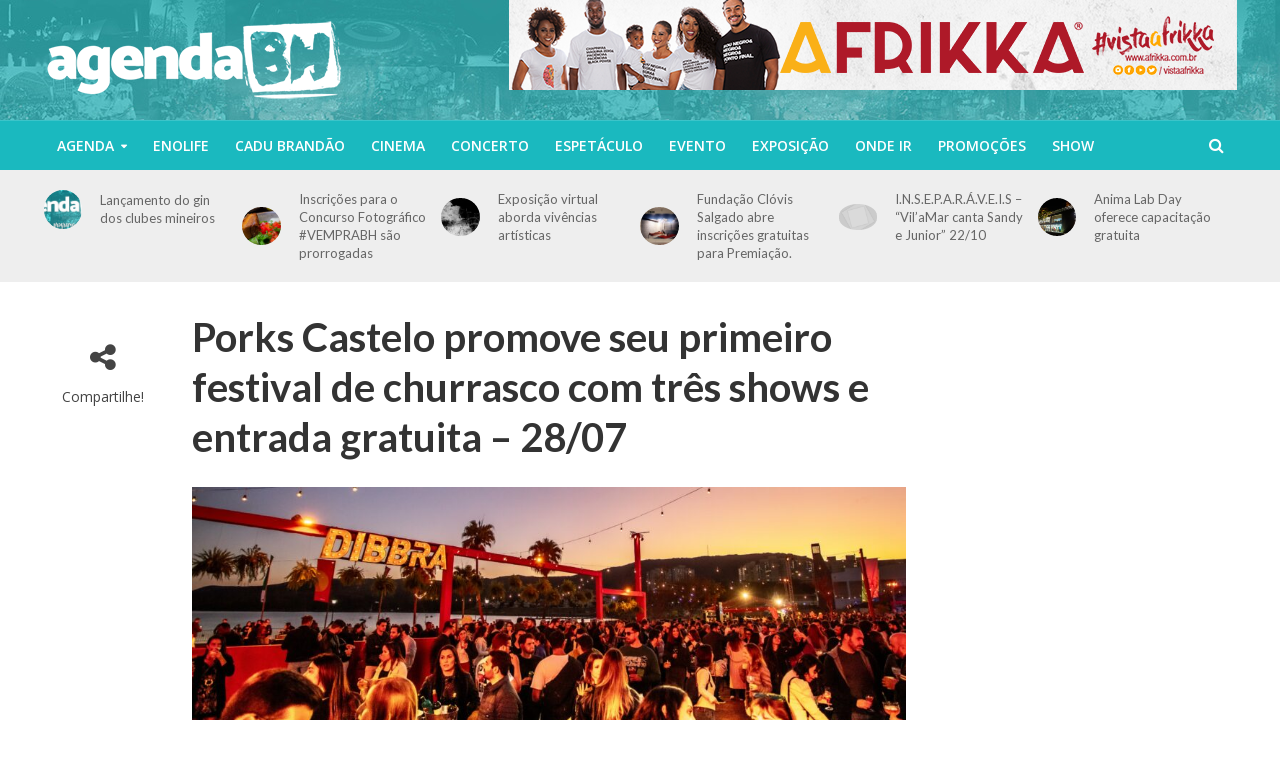

--- FILE ---
content_type: text/html; charset=UTF-8
request_url: http://www.agendabh.com.br/porks-castelo-promove-seu-primeiro-festival-de-churrasco-com-entrada-gratuita-28-07/
body_size: 14453
content:
<!DOCTYPE html>
<html lang="pt-BR">
<head>
<meta charset="UTF-8">
<meta name="viewport" content="width=device-width,initial-scale=1.0">
<link rel="pingback" href="http://www.agendabh.com.br/xmlrpc.php">

	<!-- This site is optimized with the Yoast SEO plugin v14.8 - https://yoast.com/wordpress/plugins/seo/ -->
	<title>Porks Castelo promove seu primeiro festival de churrasco com três shows e entrada gratuita - 28/07 - Agenda BH</title>
	<meta name="robots" content="index, follow" />
	<meta name="googlebot" content="index, follow, max-snippet:-1, max-image-preview:large, max-video-preview:-1" />
	<meta name="bingbot" content="index, follow, max-snippet:-1, max-image-preview:large, max-video-preview:-1" />
	<link rel="canonical" href="http://www.agendabh.com.br/porks-castelo-promove-seu-primeiro-festival-de-churrasco-com-entrada-gratuita-28-07/" />
	<meta property="og:locale" content="pt_BR" />
	<meta property="og:type" content="article" />
	<meta property="og:title" content="Porks Castelo promove seu primeiro festival de churrasco com três shows e entrada gratuita - 28/07 - Agenda BH" />
	<meta property="og:description" content="No próximo domingo, dia 28 de julho, a partir do meio dia, o Porks Castelo promove seu primeiro festival de churrasco. Diversos cortes especiais feitos na parrilla e ainda, o tradicional fogo de chão. Além do cardápio com destaques da casa, haverá uma seleção assada na brasa, como costelinha suína, lingüiças, claro que não vai ...read more →" />
	<meta property="og:url" content="http://www.agendabh.com.br/porks-castelo-promove-seu-primeiro-festival-de-churrasco-com-entrada-gratuita-28-07/" />
	<meta property="og:site_name" content="Agenda BH" />
	<meta property="article:published_time" content="2024-07-23T00:17:54+00:00" />
	<meta property="article:modified_time" content="2024-07-23T00:17:56+00:00" />
	<meta name="twitter:card" content="summary" />
	<script type="application/ld+json" class="yoast-schema-graph">{"@context":"https://schema.org","@graph":[{"@type":"WebSite","@id":"https://www.agendabh.com.br/#website","url":"https://www.agendabh.com.br/","name":"Agenda BH","description":"","potentialAction":[{"@type":"SearchAction","target":"https://www.agendabh.com.br/?s={search_term_string}","query-input":"required name=search_term_string"}],"inLanguage":"pt-BR"},{"@type":"ImageObject","@id":"http://www.agendabh.com.br/porks-castelo-promove-seu-primeiro-festival-de-churrasco-com-entrada-gratuita-28-07/#primaryimage","inLanguage":"pt-BR","url":"https://www.agendabh.com.br/wp-content/uploads/2024/07/FestivalRealFotos-94-1-scaled.jpg","width":2560,"height":1047},{"@type":"WebPage","@id":"http://www.agendabh.com.br/porks-castelo-promove-seu-primeiro-festival-de-churrasco-com-entrada-gratuita-28-07/#webpage","url":"http://www.agendabh.com.br/porks-castelo-promove-seu-primeiro-festival-de-churrasco-com-entrada-gratuita-28-07/","name":"Porks Castelo promove seu primeiro festival de churrasco com tr\u00eas shows e entrada gratuita - 28/07 - Agenda BH","isPartOf":{"@id":"https://www.agendabh.com.br/#website"},"primaryImageOfPage":{"@id":"http://www.agendabh.com.br/porks-castelo-promove-seu-primeiro-festival-de-churrasco-com-entrada-gratuita-28-07/#primaryimage"},"datePublished":"2024-07-23T00:17:54+00:00","dateModified":"2024-07-23T00:17:56+00:00","author":{"@id":"https://www.agendabh.com.br/#/schema/person/403709743751dd8a818106d2cce8b362"},"inLanguage":"pt-BR","potentialAction":[{"@type":"ReadAction","target":["http://www.agendabh.com.br/porks-castelo-promove-seu-primeiro-festival-de-churrasco-com-entrada-gratuita-28-07/"]}]},{"@type":"Person","@id":"https://www.agendabh.com.br/#/schema/person/403709743751dd8a818106d2cce8b362","name":"Carla Lima","image":{"@type":"ImageObject","@id":"https://www.agendabh.com.br/#personlogo","inLanguage":"pt-BR","url":"http://0.gravatar.com/avatar/0ac5418f08b2a1438f320c64ba366507?s=96&d=mm&r=g","caption":"Carla Lima"}}]}</script>
	<!-- / Yoast SEO plugin. -->


<link rel='dns-prefetch' href='//fonts.googleapis.com' />
<link rel='dns-prefetch' href='//s.w.org' />
<link rel="alternate" type="application/rss+xml" title="Feed para Agenda BH &raquo;" href="https://www.agendabh.com.br/feed/" />
<link rel="alternate" type="application/rss+xml" title="Feed de comentários para Agenda BH &raquo;" href="https://www.agendabh.com.br/comments/feed/" />
<link rel="alternate" type="application/rss+xml" title="Feed de comentários para Agenda BH &raquo; Porks Castelo promove seu primeiro festival de churrasco com três shows e entrada gratuita &#8211; 28/07" href="https://www.agendabh.com.br/porks-castelo-promove-seu-primeiro-festival-de-churrasco-com-entrada-gratuita-28-07/feed/" />
		<script type="text/javascript">
			window._wpemojiSettings = {"baseUrl":"https:\/\/s.w.org\/images\/core\/emoji\/13.0.0\/72x72\/","ext":".png","svgUrl":"https:\/\/s.w.org\/images\/core\/emoji\/13.0.0\/svg\/","svgExt":".svg","source":{"concatemoji":"http:\/\/www.agendabh.com.br\/wp-includes\/js\/wp-emoji-release.min.js?ver=5.5.17"}};
			!function(e,a,t){var n,r,o,i=a.createElement("canvas"),p=i.getContext&&i.getContext("2d");function s(e,t){var a=String.fromCharCode;p.clearRect(0,0,i.width,i.height),p.fillText(a.apply(this,e),0,0);e=i.toDataURL();return p.clearRect(0,0,i.width,i.height),p.fillText(a.apply(this,t),0,0),e===i.toDataURL()}function c(e){var t=a.createElement("script");t.src=e,t.defer=t.type="text/javascript",a.getElementsByTagName("head")[0].appendChild(t)}for(o=Array("flag","emoji"),t.supports={everything:!0,everythingExceptFlag:!0},r=0;r<o.length;r++)t.supports[o[r]]=function(e){if(!p||!p.fillText)return!1;switch(p.textBaseline="top",p.font="600 32px Arial",e){case"flag":return s([127987,65039,8205,9895,65039],[127987,65039,8203,9895,65039])?!1:!s([55356,56826,55356,56819],[55356,56826,8203,55356,56819])&&!s([55356,57332,56128,56423,56128,56418,56128,56421,56128,56430,56128,56423,56128,56447],[55356,57332,8203,56128,56423,8203,56128,56418,8203,56128,56421,8203,56128,56430,8203,56128,56423,8203,56128,56447]);case"emoji":return!s([55357,56424,8205,55356,57212],[55357,56424,8203,55356,57212])}return!1}(o[r]),t.supports.everything=t.supports.everything&&t.supports[o[r]],"flag"!==o[r]&&(t.supports.everythingExceptFlag=t.supports.everythingExceptFlag&&t.supports[o[r]]);t.supports.everythingExceptFlag=t.supports.everythingExceptFlag&&!t.supports.flag,t.DOMReady=!1,t.readyCallback=function(){t.DOMReady=!0},t.supports.everything||(n=function(){t.readyCallback()},a.addEventListener?(a.addEventListener("DOMContentLoaded",n,!1),e.addEventListener("load",n,!1)):(e.attachEvent("onload",n),a.attachEvent("onreadystatechange",function(){"complete"===a.readyState&&t.readyCallback()})),(n=t.source||{}).concatemoji?c(n.concatemoji):n.wpemoji&&n.twemoji&&(c(n.twemoji),c(n.wpemoji)))}(window,document,window._wpemojiSettings);
		</script>
		<style type="text/css">
img.wp-smiley,
img.emoji {
	display: inline !important;
	border: none !important;
	box-shadow: none !important;
	height: 1em !important;
	width: 1em !important;
	margin: 0 .07em !important;
	vertical-align: -0.1em !important;
	background: none !important;
	padding: 0 !important;
}
</style>
	<link rel='stylesheet' id='wp-block-library-css'  href='http://www.agendabh.com.br/wp-includes/css/dist/block-library/style.min.css?ver=5.5.17' type='text/css' media='all' />
<link rel='stylesheet' id='mks_shortcodes_simple_line_icons-css'  href='http://www.agendabh.com.br/wp-content/plugins/meks-flexible-shortcodes/css/simple-line/simple-line-icons.css?ver=1.3.1' type='text/css' media='screen' />
<link rel='stylesheet' id='mks_shortcodes_css-css'  href='http://www.agendabh.com.br/wp-content/plugins/meks-flexible-shortcodes/css/style.css?ver=1.3.1' type='text/css' media='screen' />
<link rel='stylesheet' id='herald-fonts-css'  href='http://fonts.googleapis.com/css?family=Open+Sans%3A400%2C600%7CLato%3A400%2C700&#038;subset=latin%2Clatin-ext&#038;ver=2.1.4' type='text/css' media='all' />
<link rel='stylesheet' id='herald-main-css'  href='http://www.agendabh.com.br/wp-content/themes/herald/assets/css/min.css?ver=2.1.4' type='text/css' media='all' />
<style id='herald-main-inline-css' type='text/css'>
h1, .h1, .herald-no-sid .herald-posts .h2{ font-size: 4.0rem; }h2, .h2, .herald-no-sid .herald-posts .h3{ font-size: 3.3rem; }h3, .h3, .herald-no-sid .herald-posts .h4 { font-size: 2.8rem; }h4, .h4, .herald-no-sid .herald-posts .h5 { font-size: 2.3rem; }h5, .h5, .herald-no-sid .herald-posts .h6 { font-size: 1.9rem; }h6, .h6, .herald-no-sid .herald-posts .h7 { font-size: 1.6rem; }.h7 {font-size: 1.4rem;}.herald-entry-content, .herald-sidebar{font-size: 1.6rem;}.entry-content .entry-headline{font-size: 1.9rem;}body{font-size: 1.6rem;}.widget{font-size: 1.5rem;}.herald-menu{font-size: 1.4rem;}.herald-mod-title .herald-mod-h, .herald-sidebar .widget-title{font-size: 1.6rem;}.entry-meta .meta-item, .entry-meta a, .entry-meta span{font-size: 1.4rem;}.entry-meta.meta-small .meta-item, .entry-meta.meta-small a, .entry-meta.meta-small span{font-size: 1.3rem;}.herald-site-header .header-top,.header-top .herald-in-popup,.header-top .herald-menu ul {background: #111111;color: #aaaaaa;}.header-top a {color: #aaaaaa;}.header-top a:hover,.header-top .herald-menu li:hover > a{color: #ffffff;}.header-top .herald-menu-popup:hover > span,.header-top .herald-menu-popup-search span:hover,.header-top .herald-menu-popup-search.herald-search-active{color: #ffffff;}#wp-calendar tbody td a{background: #00bec3;color:#FFF;}.header-top .herald-login #loginform label,.header-top .herald-login p,.header-top a.btn-logout {color: #ffffff;}.header-top .herald-login #loginform input {color: #111111;}.header-top .herald-login .herald-registration-link:after {background: rgba(255,255,255,0.25);}.header-top .herald-login #loginform input[type=submit],.header-top .herald-in-popup .btn-logout {background-color: #ffffff;color: #111111;}.header-top a.btn-logout:hover{color: #111111;}.header-middle {background-repeat:repeat-x;background-image:url('https://www.agendabh.com.br/wp-content/uploads/2017/02/header.jpg');}.header-middle{background-color: #1ab9bf;color: #ffffff;}.header-middle a{color: #ffffff;}.header-middle.herald-header-wraper,.header-middle .col-lg-12{height: 120px;}.header-middle .site-title img{max-height: 120px;}.header-middle .sub-menu{background-color: #ffffff;}.header-middle .sub-menu a,.header-middle .herald-search-submit:hover,.header-middle li.herald-mega-menu .col-lg-3 a:hover,.header-middle li.herald-mega-menu .col-lg-3 a:hover:after{color: #111111;}.header-middle .herald-menu li:hover > a,.header-middle .herald-menu-popup-search:hover > span,.header-middle .herald-cart-icon:hover > a{color: #111111;background-color: #ffffff;}.header-middle .current-menu-parent a,.header-middle .current-menu-ancestor a,.header-middle .current_page_item > a,.header-middle .current-menu-item > a{background-color: rgba(255,255,255,0.2); }.header-middle .sub-menu > li > a,.header-middle .herald-search-submit,.header-middle li.herald-mega-menu .col-lg-3 a{color: rgba(17,17,17,0.7); }.header-middle .sub-menu > li:hover > a{color: #111111; }.header-middle .herald-in-popup{background-color: #ffffff;}.header-middle .herald-menu-popup a{color: #111111;}.header-middle .herald-in-popup{background-color: #ffffff;}.header-middle .herald-search-input{color: #111111;}.header-middle .herald-menu-popup a{color: #111111;}.header-middle .herald-menu-popup > span,.header-middle .herald-search-active > span{color: #ffffff;}.header-middle .herald-menu-popup:hover > span,.header-middle .herald-search-active > span{background-color: #ffffff;color: #111111;}.header-middle .herald-login #loginform label,.header-middle .herald-login #loginform input,.header-middle .herald-login p,.header-middle a.btn-logout,.header-middle .herald-login .herald-registration-link:hover,.header-middle .herald-login .herald-lost-password-link:hover {color: #111111;}.header-middle .herald-login .herald-registration-link:after {background: rgba(17,17,17,0.15);}.header-middle .herald-login a,.header-middle .herald-username a {color: #111111;}.header-middle .herald-login a:hover,.header-middle .herald-login .herald-registration-link,.header-middle .herald-login .herald-lost-password-link {color: #1ab9bf;}.header-middle .herald-login #loginform input[type=submit],.header-middle .herald-in-popup .btn-logout {background-color: #1ab9bf;color: #ffffff;}.header-middle a.btn-logout:hover{color: #ffffff;}.header-bottom{background: #1ab9bf;color: #ffffff;}.header-bottom a,.header-bottom .herald-site-header .herald-search-submit{color: #ffffff;}.header-bottom a:hover{color: #424242;}.header-bottom a:hover,.header-bottom .herald-menu li:hover > a,.header-bottom li.herald-mega-menu .col-lg-3 a:hover:after{color: #424242;}.header-bottom .herald-menu li:hover > a,.header-bottom .herald-menu-popup-search:hover > span,.header-bottom .herald-cart-icon:hover > a {color: #424242;background-color: #ffffff;}.header-bottom .current-menu-parent a,.header-bottom .current-menu-ancestor a,.header-bottom .current_page_item > a,.header-bottom .current-menu-item > a {background-color: rgba(255,255,255,0.2); }.header-bottom .sub-menu{background-color: #ffffff;}.header-bottom .herald-menu li.herald-mega-menu .col-lg-3 a,.header-bottom .sub-menu > li > a,.header-bottom .herald-search-submit{color: rgba(66,66,66,0.7); }.header-bottom .herald-menu li.herald-mega-menu .col-lg-3 a:hover,.header-bottom .sub-menu > li:hover > a{color: #424242; }.header-bottom .sub-menu > li > a,.header-bottom .herald-search-submit{color: rgba(66,66,66,0.7); }.header-bottom .sub-menu > li:hover > a{color: #424242; }.header-bottom .herald-in-popup {background-color: #ffffff;}.header-bottom .herald-menu-popup a {color: #424242;}.header-bottom .herald-in-popup,.header-bottom .herald-search-input {background-color: #ffffff;}.header-bottom .herald-menu-popup a,.header-bottom .herald-search-input{color: #424242;}.header-bottom .herald-menu-popup > span,.header-bottom .herald-search-active > span{color: #ffffff;}.header-bottom .herald-menu-popup:hover > span,.header-bottom .herald-search-active > span{background-color: #ffffff;color: #424242;}.header-bottom .herald-login #loginform label,.header-bottom .herald-login #loginform input,.header-bottom .herald-login p,.header-bottom a.btn-logout,.header-bottom .herald-login .herald-registration-link:hover,.header-bottom .herald-login .herald-lost-password-link:hover,.herald-responsive-header .herald-login #loginform label,.herald-responsive-header .herald-login #loginform input,.herald-responsive-header .herald-login p,.herald-responsive-header a.btn-logout,.herald-responsive-header .herald-login .herald-registration-link:hover,.herald-responsive-header .herald-login .herald-lost-password-link:hover {color: #424242;}.header-bottom .herald-login .herald-registration-link:after,.herald-responsive-header .herald-login .herald-registration-link:after {background: rgba(66,66,66,0.15);}.header-bottom .herald-login a,.herald-responsive-header .herald-login a {color: #424242;}.header-bottom .herald-login a:hover,.header-bottom .herald-login .herald-registration-link,.header-bottom .herald-login .herald-lost-password-link,.herald-responsive-header .herald-login a:hover,.herald-responsive-header .herald-login .herald-registration-link,.herald-responsive-header .herald-login .herald-lost-password-link {color: #1ab9bf;}.header-bottom .herald-login #loginform input[type=submit],.herald-responsive-header .herald-login #loginform input[type=submit],.header-bottom .herald-in-popup .btn-logout,.herald-responsive-header .herald-in-popup .btn-logout {background-color: #1ab9bf;color: #ffffff;}.header-bottom a.btn-logout:hover,.herald-responsive-header a.btn-logout:hover {color: #ffffff;}.herald-header-sticky{background: #1ab9bf;color: #ffffff;}.herald-header-sticky a{color: #ffffff;}.herald-header-sticky .herald-menu li:hover > a{color: #444444;background-color: #ffffff;}.herald-header-sticky .sub-menu{background-color: #ffffff;}.herald-header-sticky .sub-menu a{color: #444444;}.herald-header-sticky .sub-menu > li:hover > a{color: #1ab9bf;}.herald-header-sticky .herald-in-popup,.herald-header-sticky .herald-search-input {background-color: #ffffff;}.herald-header-sticky .herald-menu-popup a{color: #444444;}.herald-header-sticky .herald-menu-popup > span,.herald-header-sticky .herald-search-active > span{color: #ffffff;}.herald-header-sticky .herald-menu-popup:hover > span,.herald-header-sticky .herald-search-active > span{background-color: #ffffff;color: #444444;}.herald-header-sticky .herald-search-input,.herald-header-sticky .herald-search-submit{color: #444444;}.herald-header-sticky .herald-menu li:hover > a,.herald-header-sticky .herald-menu-popup-search:hover > span,.herald-header-sticky .herald-cart-icon:hover a {color: #444444;background-color: #ffffff;}.herald-header-sticky .herald-login #loginform label,.herald-header-sticky .herald-login #loginform input,.herald-header-sticky .herald-login p,.herald-header-sticky a.btn-logout,.herald-header-sticky .herald-login .herald-registration-link:hover,.herald-header-sticky .herald-login .herald-lost-password-link:hover {color: #444444;}.herald-header-sticky .herald-login .herald-registration-link:after {background: rgba(68,68,68,0.15);}.herald-header-sticky .herald-login a {color: #444444;}.herald-header-sticky .herald-login a:hover,.herald-header-sticky .herald-login .herald-registration-link,.herald-header-sticky .herald-login .herald-lost-password-link {color: #1ab9bf;}.herald-header-sticky .herald-login #loginform input[type=submit],.herald-header-sticky .herald-in-popup .btn-logout {background-color: #1ab9bf;color: #ffffff;}.herald-header-sticky a.btn-logout:hover{color: #ffffff;}.header-trending{background: #eeeeee;color: #666666;}.header-trending a{color: #666666;}.header-trending a:hover{color: #111111;}.header-bottom{ border-top: 1px solid rgba(255,255,255,0.15);}body { background-color: #ffffff;color: #444444;font-family: 'Open Sans';font-weight: 400;}.herald-site-content{background-color:#ffffff;}h1, h2, h3, h4, h5, h6,.h1, .h2, .h3, .h4, .h5, .h6, .h7,.wp-block-cover .wp-block-cover-image-text, .wp-block-cover .wp-block-cover-text, .wp-block-cover h2, .wp-block-cover-image .wp-block-cover-image-text, .wp-block-cover-image .wp-block-cover-text, .wp-block-cover-image h2{font-family: 'Lato';font-weight: 700;}.header-middle .herald-menu,.header-bottom .herald-menu,.herald-header-sticky .herald-menu,.herald-mobile-nav{font-family: 'Open Sans';font-weight: 600;}.herald-menu li.herald-mega-menu .herald-ovrld .meta-category a{font-family: 'Open Sans';font-weight: 400;}.herald-entry-content blockquote p{color: #00bec3;}pre {background: rgba(68,68,68,0.06);border: 1px solid rgba(68,68,68,0.2);}thead {background: rgba(68,68,68,0.06);}a,.entry-title a:hover,.herald-menu .sub-menu li .meta-category a{color: #00bec3;}.entry-meta-wrapper .entry-meta span:before,.entry-meta-wrapper .entry-meta a:before,.entry-meta-wrapper .entry-meta .meta-item:before,.entry-meta-wrapper .entry-meta div,li.herald-mega-menu .sub-menu .entry-title a,.entry-meta-wrapper .herald-author-twitter{color: #444444;}.herald-mod-title h1,.herald-mod-title h2,.herald-mod-title h4{color: #ffffff;}.herald-mod-head:after,.herald-mod-title .herald-color,.widget-title:after,.widget-title span{color: #ffffff;background-color: #333333;}.herald-mod-title .herald-color a{color: #ffffff;}.herald-ovrld .meta-category a,.herald-fa-wrapper .meta-category a{background-color: #00bec3;}.meta-tags a,.widget_tag_cloud a,.herald-share-meta:after{background: rgba(51,51,51,0.1);}h1, h2, h3, h4, h5, h6,.entry-title a {color: #333333;}.herald-pagination .page-numbers,.herald-mod-subnav a,.herald-mod-actions a,.herald-slider-controls div,.meta-tags a,.widget.widget_tag_cloud a,.herald-sidebar .mks_autor_link_wrap a,.herald-sidebar .meks-instagram-follow-link a,.mks_themeforest_widget .mks_read_more a,.herald-read-more{color: #444444;}.widget.widget_tag_cloud a:hover,.entry-content .meta-tags a:hover{background-color: #00bec3;color: #FFF;}.herald-pagination .prev.page-numbers,.herald-pagination .next.page-numbers,.herald-pagination .prev.page-numbers:hover,.herald-pagination .next.page-numbers:hover,.herald-pagination .page-numbers.current,.herald-pagination .page-numbers.current:hover,.herald-next a,.herald-pagination .herald-next a:hover,.herald-prev a,.herald-pagination .herald-prev a:hover,.herald-load-more a,.herald-load-more a:hover,.entry-content .herald-search-submit,.herald-mod-desc .herald-search-submit,.wpcf7-submit{background-color:#00bec3;color: #FFF;}.herald-pagination .page-numbers:hover{background-color: rgba(68,68,68,0.1);}.widget a,.recentcomments a,.widget a:hover,.herald-sticky-next a:hover,.herald-sticky-prev a:hover,.herald-mod-subnav a:hover,.herald-mod-actions a:hover,.herald-slider-controls div:hover,.meta-tags a:hover,.widget_tag_cloud a:hover,.mks_autor_link_wrap a:hover,.meks-instagram-follow-link a:hover,.mks_themeforest_widget .mks_read_more a:hover,.herald-read-more:hover,.widget .entry-title a:hover,li.herald-mega-menu .sub-menu .entry-title a:hover,.entry-meta-wrapper .meta-item:hover a,.entry-meta-wrapper .meta-item:hover a:before,.entry-meta-wrapper .herald-share:hover > span,.entry-meta-wrapper .herald-author-name:hover,.entry-meta-wrapper .herald-author-twitter:hover,.entry-meta-wrapper .herald-author-twitter:hover:before{color:#00bec3;}.widget ul li a,.widget .entry-title a,.herald-author-name,.entry-meta-wrapper .meta-item,.entry-meta-wrapper .meta-item span,.entry-meta-wrapper .meta-item a,.herald-mod-actions a{color: #444444;}.widget li:before{background: rgba(68,68,68,0.3);}.widget_categories .count{background: #00bec3;color: #FFF;}input[type="submit"],.spinner > div{background-color: #00bec3;}.herald-mod-actions a:hover,.comment-body .edit-link a,.herald-breadcrumbs a:hover{color:#00bec3;}.herald-header-wraper .herald-soc-nav a:hover,.meta-tags span,li.herald-mega-menu .herald-ovrld .entry-title a,li.herald-mega-menu .herald-ovrld .entry-title a:hover,.herald-ovrld .entry-meta .herald-reviews i:before{color: #FFF;}.entry-meta .meta-item, .entry-meta span, .entry-meta a,.meta-category span,.post-date,.recentcomments,.rss-date,.comment-metadata a,.entry-meta a:hover,.herald-menu li.herald-mega-menu .col-lg-3 a:after,.herald-breadcrumbs,.herald-breadcrumbs a,.entry-meta .herald-reviews i:before{color: #999999;}.herald-lay-a .herald-lay-over{background: #ffffff;}.herald-pagination a:hover,input[type="submit"]:hover,.entry-content .herald-search-submit:hover,.wpcf7-submit:hover,.herald-fa-wrapper .meta-category a:hover,.herald-ovrld .meta-category a:hover,.herald-mod-desc .herald-search-submit:hover,.herald-single-sticky .herald-share li a:hover{cursor: pointer;text-decoration: none;background-image: -moz-linear-gradient(left,rgba(0,0,0,0.1) 0%,rgba(0,0,0,0.1) 100%);background-image: -webkit-gradient(linear,left top,right top,color-stop(0%,rgba(0,0,0,0.1)),color-stop(100%,rgba(0,0,0,0.1)));background-image: -webkit-linear-gradient(left,rgba(0,0,0,0.1) 0%,rgba(0,0,0,0.1) 100%);background-image: -o-linear-gradient(left,rgba(0,0,0,0.1) 0%,rgba(0,0,0,0.1) 100%);background-image: -ms-linear-gradient(left,rgba(0,0,0,0.1) 0%,rgba(0,0,0,0.1) 100%);background-image: linear-gradient(to right,rgba(0,0,0,0.1) 0%,rgba(0,0,0,0.1) 100%);}.herald-sticky-next a,.herald-sticky-prev a{color: #444444;}.herald-sticky-prev a:before,.herald-sticky-next a:before,.herald-comment-action,.meta-tags span,.herald-entry-content .herald-link-pages a{background: #444444;}.herald-sticky-prev a:hover:before,.herald-sticky-next a:hover:before,.herald-comment-action:hover,div.mejs-controls .mejs-time-rail .mejs-time-current,.herald-entry-content .herald-link-pages a:hover{background: #00bec3;} .herald-site-footer{background: #222222;color: #dddddd;}.herald-site-footer .widget-title span{color: #dddddd;background: transparent;}.herald-site-footer .widget-title:before{background:#dddddd;}.herald-site-footer .widget-title:after,.herald-site-footer .widget_tag_cloud a{background: rgba(221,221,221,0.1);}.herald-site-footer .widget li:before{background: rgba(221,221,221,0.3);}.herald-site-footer a,.herald-site-footer .widget a:hover,.herald-site-footer .widget .meta-category a,.herald-site-footer .herald-slider-controls .owl-prev:hover,.herald-site-footer .herald-slider-controls .owl-next:hover,.herald-site-footer .herald-slider-controls .herald-mod-actions:hover{color: #0288d1;}.herald-site-footer .widget a,.herald-site-footer .mks_author_widget h3{color: #dddddd;}.herald-site-footer .entry-meta .meta-item, .herald-site-footer .entry-meta span, .herald-site-footer .entry-meta a, .herald-site-footer .meta-category span, .herald-site-footer .post-date, .herald-site-footer .recentcomments, .herald-site-footer .rss-date, .herald-site-footer .comment-metadata a{color: #aaaaaa;}.herald-site-footer .mks_author_widget .mks_autor_link_wrap a, .herald-site-footer.mks_read_more a, .herald-site-footer .herald-read-more,.herald-site-footer .herald-slider-controls .owl-prev, .herald-site-footer .herald-slider-controls .owl-next, .herald-site-footer .herald-mod-wrap .herald-mod-actions a{border-color: rgba(221,221,221,0.2);}.herald-site-footer .mks_author_widget .mks_autor_link_wrap a:hover, .herald-site-footer.mks_read_more a:hover, .herald-site-footer .herald-read-more:hover,.herald-site-footer .herald-slider-controls .owl-prev:hover, .herald-site-footer .herald-slider-controls .owl-next:hover, .herald-site-footer .herald-mod-wrap .herald-mod-actions a:hover{border-color: rgba(2,136,209,0.5);}.herald-site-footer .widget_search .herald-search-input{color: #222222;}.herald-site-footer .widget_tag_cloud a:hover{background:#0288d1;color:#FFF;}.footer-bottom a{color:#dddddd;}.footer-bottom a:hover,.footer-bottom .herald-copyright a{color:#0288d1;}.footer-bottom .herald-menu li:hover > a{color: #0288d1;}.footer-bottom .sub-menu{background-color: rgba(0,0,0,0.5);} .herald-pagination{border-top: 1px solid rgba(51,51,51,0.1);}.entry-content a:hover,.comment-respond a:hover,.comment-reply-link:hover{border-bottom: 2px solid #00bec3;}.footer-bottom .herald-copyright a:hover{border-bottom: 2px solid #0288d1;}.herald-slider-controls .owl-prev,.herald-slider-controls .owl-next,.herald-mod-wrap .herald-mod-actions a{border: 1px solid rgba(68,68,68,0.2);}.herald-slider-controls .owl-prev:hover,.herald-slider-controls .owl-next:hover,.herald-mod-wrap .herald-mod-actions a:hover,.herald-author .herald-socials-actions .herald-mod-actions a:hover {border-color: rgba(0,190,195,0.5);}.herald-pagination,.herald-link-pages,#wp-calendar thead th,#wp-calendar tbody td,#wp-calendar tbody td:last-child{border-color: rgba(68,68,68,0.1);}.herald-lay-h:after,.herald-site-content .herald-related .herald-lay-h:after,.herald-lay-e:after,.herald-site-content .herald-related .herald-lay-e:after,.herald-lay-j:after,.herald-site-content .herald-related .herald-lay-j:after,.herald-lay-l:after,.herald-site-content .herald-related .herald-lay-l:after {background-color: rgba(68,68,68,0.1);}.wp-block-button__link{background: #00bec3;}input[type="text"], input[type="email"], input[type="url"], input[type="tel"], input[type="number"], input[type="date"], input[type="password"], select, textarea,.herald-single-sticky,td,th,table,.mks_author_widget .mks_autor_link_wrap a,.widget .meks-instagram-follow-link a,.mks_read_more a,.herald-read-more{border-color: rgba(68,68,68,0.2);}.entry-content .herald-search-input,.herald-fake-button,input[type="text"]:focus, input[type="email"]:focus, input[type="url"]:focus, input[type="tel"]:focus, input[type="number"]:focus, input[type="date"]:focus, input[type="password"]:focus, textarea:focus{border-color: rgba(68,68,68,0.3);}.mks_author_widget .mks_autor_link_wrap a:hover,.widget .meks-instagram-follow-link a:hover,.mks_read_more a:hover,.herald-read-more:hover{border-color: rgba(0,190,195,0.5);}.comment-form,.herald-gray-area,.entry-content .herald-search-form,.herald-mod-desc .herald-search-form{background-color: rgba(68,68,68,0.06);border: 1px solid rgba(68,68,68,0.15);}.herald-boxed .herald-breadcrumbs{background-color: rgba(68,68,68,0.06);}.herald-breadcrumbs{border-color: rgba(68,68,68,0.15);}.single .herald-entry-content .herald-ad,.archive .herald-posts .herald-ad{border-top: 1px solid rgba(68,68,68,0.15);}.archive .herald-posts .herald-ad{border-bottom: 1px solid rgba(68,68,68,0.15);}li.comment .comment-body:after{background-color: rgba(68,68,68,0.06);}.herald-pf-invert .entry-title a:hover .herald-format-icon{background: #00bec3;}.herald-responsive-header,.herald-mobile-nav,.herald-responsive-header .herald-menu-popup-search .fa{color: #ffffff;background: #1ab9bf;}.herald-responsive-header a{color: #ffffff;}.herald-mobile-nav li a{color: #ffffff;}.herald-mobile-nav li a,.herald-mobile-nav .herald-mega-menu.herald-mega-menu-classic>.sub-menu>li>a{border-bottom: 1px solid rgba(255,255,255,0.15);}.herald-mobile-nav{border-right: 1px solid rgba(255,255,255,0.15);}.herald-mobile-nav li a:hover{color: #fff;background-color: #424242;}.herald-menu-toggler{color: #ffffff;border-color: rgba(255,255,255,0.15);}.herald-goto-top{color: #ffffff;background-color: #333333;}.herald-goto-top:hover{background-color: #00bec3;}.herald-responsive-header .herald-menu-popup > span,.herald-responsive-header .herald-search-active > span{color: #ffffff;}.herald-responsive-header .herald-menu-popup-search .herald-in-popup{background: #ffffff;}.herald-responsive-header .herald-search-input,.herald-responsive-header .herald-menu-popup-search .herald-search-submit{color: #444444;}.site-title a{text-transform: none;}.site-description{text-transform: none;}.main-navigation{text-transform: uppercase;}.entry-title{text-transform: none;}.meta-category a{text-transform: uppercase;}.herald-mod-title{text-transform: none;}.herald-sidebar .widget-title{text-transform: none;}.herald-site-footer .widget-title{text-transform: none;}.fa-post-thumbnail:before, .herald-ovrld .herald-post-thumbnail span:before, .herald-ovrld .herald-post-thumbnail a:before { opacity: 0.5; }.herald-fa-item:hover .fa-post-thumbnail:before, .herald-ovrld:hover .herald-post-thumbnail a:before, .herald-ovrld:hover .herald-post-thumbnail span:before{ opacity: 0.8; }@media only screen and (min-width: 1249px) {.herald-site-header .header-top,.header-middle,.header-bottom,.herald-header-sticky,.header-trending{ display:block !important;}.herald-responsive-header,.herald-mobile-nav{display:none !important;}.herald-site-content {margin-top: 0 !important;}.herald-mega-menu .sub-menu {display: block;}.header-mobile-ad {display: none;}}
</style>
<link rel='stylesheet' id='meks-themeforest-widget-css'  href='http://www.agendabh.com.br/wp-content/plugins/meks-themeforest-smart-widget/css/style.css?ver=1.3' type='text/css' media='all' />
<link rel='stylesheet' id='glg-photobox-style-css'  href='http://www.agendabh.com.br/wp-content/plugins/gallery-lightbox-slider/css/photobox/photobox.css?ver=1.0.0.37' type='text/css' media='' />
<link rel='stylesheet' id='icp-carousel-theme-css'  href='http://www.agendabh.com.br/wp-content/plugins/image-carousel/css/jquery.bxslider.css?ver=1.0.0.30' type='text/css' media='' />
<script type='text/javascript' src='http://www.agendabh.com.br/wp-includes/js/jquery/jquery.js?ver=1.12.4-wp' id='jquery-core-js'></script>
<script type='text/javascript' src='http://www.agendabh.com.br/wp-content/plugins/meks-flexible-shortcodes/js/main.js?ver=1.3.1' id='mks_shortcodes_js-js'></script>
<script type='text/javascript' src='http://www.agendabh.com.br/wp-content/plugins/gallery-lightbox-slider/js/jquery/photobox/jquery.photobox.js?ver=1.0.0.37' id='glg-photobox-js'></script>
<script type='text/javascript' src='http://www.agendabh.com.br/wp-content/plugins/image-carousel/js/jquery/jquery.bxslider.js?ver=1.0.0.30' id='icp-carousel-js'></script>
<script type='text/javascript' src='http://www.agendabh.com.br/wp-content/plugins/image-carousel/js/jquery/jquery.easing.1.3.js?ver=1.0.0.30' id='icp-easing-js'></script>
<link rel="https://api.w.org/" href="https://www.agendabh.com.br/wp-json/" /><link rel="alternate" type="application/json" href="https://www.agendabh.com.br/wp-json/wp/v2/posts/56738" /><link rel="EditURI" type="application/rsd+xml" title="RSD" href="https://www.agendabh.com.br/xmlrpc.php?rsd" />
<link rel="wlwmanifest" type="application/wlwmanifest+xml" href="http://www.agendabh.com.br/wp-includes/wlwmanifest.xml" /> 
<meta name="generator" content="WordPress 5.5.17" />
<link rel='shortlink' href='https://www.agendabh.com.br/?p=56738' />
<link rel="alternate" type="application/json+oembed" href="https://www.agendabh.com.br/wp-json/oembed/1.0/embed?url=https%3A%2F%2Fwww.agendabh.com.br%2Fporks-castelo-promove-seu-primeiro-festival-de-churrasco-com-entrada-gratuita-28-07%2F" />
<link rel="alternate" type="text/xml+oembed" href="https://www.agendabh.com.br/wp-json/oembed/1.0/embed?url=https%3A%2F%2Fwww.agendabh.com.br%2Fporks-castelo-promove-seu-primeiro-festival-de-churrasco-com-entrada-gratuita-28-07%2F&#038;format=xml" />
<style type="text/css">.fa-post-thumbnail::before {background:none !important;}</style></head>

<body class="post-template-default single single-post postid-56738 single-format-standard chrome herald-v_2_1_4">



	<header id="header" class="herald-site-header">

											<div class="header-middle herald-header-wraper hidden-xs hidden-sm">
	<div class="container">
		<div class="row">
				<div class="col-lg-12 hel-el">
				
															<div class="hel-l herald-go-hor">
													<div class="site-branding">
				<span class="site-title h1"><a href="https://www.agendabh.com.br/" rel="home"><img class="herald-logo" src="https://www.agendabh.com.br/wp-content/uploads/2017/01/Agenda300.png" alt="Agenda BH" ></a></span>
	</div>
											</div>
					
										
															<div class="hel-r herald-go-hor">
														<div class="herald-ad hidden-xs"><a href="http://www.afrikka.com.br"><img src="http://www.agendabh.com.br/wp-content/uploads/2017/02/bannersite.png" alt="" width="728" height="90" class="aligncenter size-full wp-image-259" /></a></div>
											</div>
								
					
				
				</div>
		</div>
		</div>
</div>							<div class="header-bottom herald-header-wraper hidden-sm hidden-xs">
	<div class="container">
		<div class="row">
				<div class="col-lg-12 hel-el">
				
															<div class="hel-l">
													<nav class="main-navigation herald-menu">	
				<ul id="menu-agenda" class="menu"><li id="menu-item-261" class="menu-item menu-item-type-post_type menu-item-object-page menu-item-home menu-item-has-children menu-item-261"><a href="https://www.agendabh.com.br/">Agenda</a>
<ul class="sub-menu">
	<li id="menu-item-263" class="menu-item menu-item-type-post_type menu-item-object-page menu-item-263"><a href="https://www.agendabh.com.br/agenda-gratuita/">Agenda Gratuita</a>	<li id="menu-item-268" class="menu-item menu-item-type-post_type menu-item-object-page menu-item-268"><a href="https://www.agendabh.com.br/agenda-kids/">Agenda Kids</a>	<li id="menu-item-265" class="menu-item menu-item-type-post_type menu-item-object-page menu-item-265"><a href="https://www.agendabh.com.br/materia-especial/">Matéria Especial</a></ul>
<li id="menu-item-68355" class="menu-item menu-item-type-taxonomy menu-item-object-category menu-item-68355"><a href="https://www.agendabh.com.br/category/enolife/">Enolife</a><li id="menu-item-30319" class="menu-item menu-item-type-post_type menu-item-object-page menu-item-30319"><a href="https://www.agendabh.com.br/cadu-brandao/">Cadu Brandão</a><li id="menu-item-66307" class="menu-item menu-item-type-taxonomy menu-item-object-category menu-item-66307"><a href="https://www.agendabh.com.br/category/cinema/">Cinema</a><li id="menu-item-66306" class="menu-item menu-item-type-taxonomy menu-item-object-category menu-item-66306"><a href="https://www.agendabh.com.br/category/concerto/">Concerto</a><li id="menu-item-269" class="menu-item menu-item-type-post_type menu-item-object-page menu-item-269"><a href="https://www.agendabh.com.br/espetaculo/">Espetáculo</a><li id="menu-item-270" class="menu-item menu-item-type-post_type menu-item-object-page menu-item-270"><a href="https://www.agendabh.com.br/evento/">Evento</a><li id="menu-item-66308" class="menu-item menu-item-type-taxonomy menu-item-object-category menu-item-66308"><a href="https://www.agendabh.com.br/category/exposicao/">Exposição</a><li id="menu-item-66309" class="menu-item menu-item-type-taxonomy menu-item-object-category menu-item-66309"><a href="https://www.agendabh.com.br/category/onde_ir/">Onde Ir</a><li id="menu-item-68484" class="menu-item menu-item-type-taxonomy menu-item-object-category menu-item-68484"><a href="https://www.agendabh.com.br/category/promocoes/">Promoções</a><li id="menu-item-272" class="menu-item menu-item-type-post_type menu-item-object-page menu-item-272"><a href="https://www.agendabh.com.br/show/">Show</a></ul>	</nav>											</div>
					
										
															<div class="hel-r">
													<div class="herald-menu-popup-search">
<span class="fa fa-search"></span>
	<div class="herald-in-popup">
		<form class="herald-search-form" action="https://www.agendabh.com.br/" method="get">
	<input name="s" class="herald-search-input" type="text" value="" placeholder="Digite para procurar..." /><button type="submit" class="herald-search-submit"></button>
</form>	</div>
</div>											</div>
										
					
				
				</div>
		</div>
		</div>
</div>							
<div class="header-trending hidden-xs hidden-sm ">
<div class="container">
	<div class="row">
		<div class="col-lg-12 col-md-12 ">		
			<div class="row  " data-col="6">
																<div class="col-lg-2 col-md-2">
															<div class="herald-post-thumbnail">
									<a href="https://www.agendabh.com.br/lancamento-do-gin-dos-clubes-mineiros/" title="Lançamento do gin dos clubes mineiros"><img width="150" height="150" src="https://www.agendabh.com.br/wp-content/uploads/image_carousel_thumbs/agendabh-2-150x150-p7plhhc8fks6atgp2y4otr4g908f2lt4hrwr4g2nrg.png" class="attachment-thumbnail size-thumbnail wp-post-image" alt="" loading="lazy" /></a>
								</div>
														<h4 class="h6"><a href="https://www.agendabh.com.br/lancamento-do-gin-dos-clubes-mineiros/">Lançamento do gin dos clubes mineiros</a></h4>						</div>
											<div class="col-lg-2 col-md-2">
															<div class="herald-post-thumbnail">
									<a href="https://www.agendabh.com.br/inscricoes-para-o-concurso-fotografico-vemprabh-sao-prorrogadas/" title="Inscrições para o Concurso Fotográfico #VEMPRABH são prorrogadas"><img width="150" height="150" src="https://www.agendabh.com.br/wp-content/uploads/image_carousel_thumbs/Captura-de-tela-2021-09-10-041535-150x150-pcwcxemlpmo26p5pk9kx1b8j4yjcsoeu3z0ihx4tsc.png" class="attachment-thumbnail size-thumbnail wp-post-image" alt="" loading="lazy" /></a>
								</div>
														<h4 class="h6"><a href="https://www.agendabh.com.br/inscricoes-para-o-concurso-fotografico-vemprabh-sao-prorrogadas/">Inscrições para o Concurso Fotográfico #VEMPRABH são prorrogadas</a></h4>						</div>
											<div class="col-lg-2 col-md-2">
															<div class="herald-post-thumbnail">
									<a href="https://www.agendabh.com.br/exposicao-virtual-aborda-vivencias-artisticas/" title="Exposição virtual aborda vivências artísticas"><img width="150" height="150" src="https://www.agendabh.com.br/wp-content/uploads/image_carousel_thumbs/Exposicao-Diluvios_foto_Marlon-de-Paula-02-150x150-p9jy9gxj5gt38xhpwoqpogqya2y9gex86eeny6ypqk.jpg" class="attachment-thumbnail size-thumbnail wp-post-image" alt="" loading="lazy" /></a>
								</div>
														<h4 class="h6"><a href="https://www.agendabh.com.br/exposicao-virtual-aborda-vivencias-artisticas/">Exposição virtual aborda vivências artísticas</a></h4>						</div>
											<div class="col-lg-2 col-md-2">
															<div class="herald-post-thumbnail">
									<a href="https://www.agendabh.com.br/fundacao-clovis-salgado-abre-inscricoes-gratuitas-para-premiacao/" title="Fundação Clóvis Salgado abre inscrições gratuitas para Premiação."><img width="150" height="150" src="https://www.agendabh.com.br/wp-content/uploads/image_carousel_thumbs/Premio-Decio-Noviello-de-F-2020-Creditos-Paulo-Lacerda-150x150-p83edgtpgg345a5zt4m9ts66nomnf3vej314d9dnf0.jpg" class="attachment-thumbnail size-thumbnail wp-post-image" alt="" loading="lazy" /></a>
								</div>
														<h4 class="h6"><a href="https://www.agendabh.com.br/fundacao-clovis-salgado-abre-inscricoes-gratuitas-para-premiacao/">Fundação Clóvis Salgado abre inscrições gratuitas para Premiação.</a></h4>						</div>
											<div class="col-lg-2 col-md-2">
															<div class="herald-post-thumbnail">
									<a href="https://www.agendabh.com.br/sandyejunior_inseparaveis2210/" title="I.N.S.E.P.A.R.Á.V.E.I.S &#8211; &#8220;Vil&#8217;aMar canta Sandy e Junior&#8221; 22/10"><img src="http://www.agendabh.com.br/wp-content/themes/herald/assets/img/herald_default.jpg" alt="I.N.S.E.P.A.R.Á.V.E.I.S &#8211; &#8220;Vil&#8217;aMar canta Sandy e Junior&#8221; 22/10" /></a>
								</div>
														<h4 class="h6"><a href="https://www.agendabh.com.br/sandyejunior_inseparaveis2210/">I.N.S.E.P.A.R.Á.V.E.I.S &#8211; &#8220;Vil&#8217;aMar canta Sandy e Junior&#8221; 22/10</a></h4>						</div>
											<div class="col-lg-2 col-md-2">
															<div class="herald-post-thumbnail">
									<a href="https://www.agendabh.com.br/anima-lab-daycapacitacao-gratuita/" title="Anima Lab Day oferece capacitação gratuita"><img width="150" height="150" src="https://www.agendabh.com.br/wp-content/uploads/image_carousel_thumbs/Anima-Lab_Crédito-Rafael-Viana-30-150x150-ne6qmsivxqiua2trgv5vlwu6zbz2ipbjv4h7np4ato.jpg" class="attachment-thumbnail size-thumbnail wp-post-image" alt="Anima Lab" loading="lazy" srcset="https://www.agendabh.com.br/wp-content/uploads/2017/09/Anima-Lab_Crédito-Rafael-Viana-30-150x150.jpg 150w, https://www.agendabh.com.br/wp-content/uploads/2017/09/Anima-Lab_Crédito-Rafael-Viana-30-300x300.jpg 300w, https://www.agendabh.com.br/wp-content/uploads/2017/09/Anima-Lab_Crédito-Rafael-Viana-30-65x65.jpg 65w" sizes="(max-width: 150px) 100vw, 150px" /></a>
								</div>
														<h4 class="h6"><a href="https://www.agendabh.com.br/anima-lab-daycapacitacao-gratuita/">Anima Lab Day oferece capacitação gratuita</a></h4>						</div>
														
			</div>	
		</div>		
	</div>
</div>
</div>
					
	</header>

			<div id="sticky-header" class="herald-header-sticky herald-header-wraper herald-slide hidden-xs hidden-sm">
	<div class="container">
		<div class="row">
				<div class="col-lg-12 hel-el">
				
															<div class="hel-l herald-go-hor">
													<div class="site-branding mini">
		<span class="site-title h1"><a href="https://www.agendabh.com.br/" rel="home"><img class="herald-logo-mini" src="https://www.agendabh.com.br/wp-content/uploads/2017/01/agenda_footer.png" alt="Agenda BH" ></a></span>
</div>											</div>
					
										
															<div class="hel-r herald-go-hor">
													<nav class="main-navigation herald-menu">	
				<ul id="menu-agenda-1" class="menu"><li class="menu-item menu-item-type-post_type menu-item-object-page menu-item-home menu-item-has-children menu-item-261"><a href="https://www.agendabh.com.br/">Agenda</a>
<ul class="sub-menu">
	<li class="menu-item menu-item-type-post_type menu-item-object-page menu-item-263"><a href="https://www.agendabh.com.br/agenda-gratuita/">Agenda Gratuita</a>	<li class="menu-item menu-item-type-post_type menu-item-object-page menu-item-268"><a href="https://www.agendabh.com.br/agenda-kids/">Agenda Kids</a>	<li class="menu-item menu-item-type-post_type menu-item-object-page menu-item-265"><a href="https://www.agendabh.com.br/materia-especial/">Matéria Especial</a></ul>
<li class="menu-item menu-item-type-taxonomy menu-item-object-category menu-item-68355"><a href="https://www.agendabh.com.br/category/enolife/">Enolife</a><li class="menu-item menu-item-type-post_type menu-item-object-page menu-item-30319"><a href="https://www.agendabh.com.br/cadu-brandao/">Cadu Brandão</a><li class="menu-item menu-item-type-taxonomy menu-item-object-category menu-item-66307"><a href="https://www.agendabh.com.br/category/cinema/">Cinema</a><li class="menu-item menu-item-type-taxonomy menu-item-object-category menu-item-66306"><a href="https://www.agendabh.com.br/category/concerto/">Concerto</a><li class="menu-item menu-item-type-post_type menu-item-object-page menu-item-269"><a href="https://www.agendabh.com.br/espetaculo/">Espetáculo</a><li class="menu-item menu-item-type-post_type menu-item-object-page menu-item-270"><a href="https://www.agendabh.com.br/evento/">Evento</a><li class="menu-item menu-item-type-taxonomy menu-item-object-category menu-item-66308"><a href="https://www.agendabh.com.br/category/exposicao/">Exposição</a><li class="menu-item menu-item-type-taxonomy menu-item-object-category menu-item-66309"><a href="https://www.agendabh.com.br/category/onde_ir/">Onde Ir</a><li class="menu-item menu-item-type-taxonomy menu-item-object-category menu-item-68484"><a href="https://www.agendabh.com.br/category/promocoes/">Promoções</a><li class="menu-item menu-item-type-post_type menu-item-object-page menu-item-272"><a href="https://www.agendabh.com.br/show/">Show</a></ul>	</nav>											</div>
										
					
				
				</div>
		</div>
		</div>
</div>	
	<div id="herald-responsive-header" class="herald-responsive-header herald-slide hidden-lg hidden-md">
	<div class="container">
		<div class="herald-nav-toggle"><i class="fa fa-bars"></i></div>
				<div class="site-branding mini">
		<span class="site-title h1"><a href="https://www.agendabh.com.br/" rel="home"><img class="herald-logo-mini" src="https://www.agendabh.com.br/wp-content/uploads/2017/01/agenda_footer.png" alt="Agenda BH" ></a></span>
</div>
												<div class="herald-menu-popup-search">
<span class="fa fa-search"></span>
	<div class="herald-in-popup">
		<form class="herald-search-form" action="https://www.agendabh.com.br/" method="get">
	<input name="s" class="herald-search-input" type="text" value="" placeholder="Digite para procurar..." /><button type="submit" class="herald-search-submit"></button>
</form>	</div>
</div>					
	</div>
</div>
<div class="herald-mobile-nav herald-slide hidden-lg hidden-md">
	<ul id="menu-agenda-2" class="herald-mob-nav"><li class="menu-item menu-item-type-post_type menu-item-object-page menu-item-home menu-item-has-children menu-item-261"><a href="https://www.agendabh.com.br/">Agenda</a>
<ul class="sub-menu">
	<li class="menu-item menu-item-type-post_type menu-item-object-page menu-item-263"><a href="https://www.agendabh.com.br/agenda-gratuita/">Agenda Gratuita</a>	<li class="menu-item menu-item-type-post_type menu-item-object-page menu-item-268"><a href="https://www.agendabh.com.br/agenda-kids/">Agenda Kids</a>	<li class="menu-item menu-item-type-post_type menu-item-object-page menu-item-265"><a href="https://www.agendabh.com.br/materia-especial/">Matéria Especial</a></ul>
<li class="menu-item menu-item-type-taxonomy menu-item-object-category menu-item-68355"><a href="https://www.agendabh.com.br/category/enolife/">Enolife</a><li class="menu-item menu-item-type-post_type menu-item-object-page menu-item-30319"><a href="https://www.agendabh.com.br/cadu-brandao/">Cadu Brandão</a><li class="menu-item menu-item-type-taxonomy menu-item-object-category menu-item-66307"><a href="https://www.agendabh.com.br/category/cinema/">Cinema</a><li class="menu-item menu-item-type-taxonomy menu-item-object-category menu-item-66306"><a href="https://www.agendabh.com.br/category/concerto/">Concerto</a><li class="menu-item menu-item-type-post_type menu-item-object-page menu-item-269"><a href="https://www.agendabh.com.br/espetaculo/">Espetáculo</a><li class="menu-item menu-item-type-post_type menu-item-object-page menu-item-270"><a href="https://www.agendabh.com.br/evento/">Evento</a><li class="menu-item menu-item-type-taxonomy menu-item-object-category menu-item-66308"><a href="https://www.agendabh.com.br/category/exposicao/">Exposição</a><li class="menu-item menu-item-type-taxonomy menu-item-object-category menu-item-66309"><a href="https://www.agendabh.com.br/category/onde_ir/">Onde Ir</a><li class="menu-item menu-item-type-taxonomy menu-item-object-category menu-item-68484"><a href="https://www.agendabh.com.br/category/promocoes/">Promoções</a><li class="menu-item menu-item-type-post_type menu-item-object-page menu-item-272"><a href="https://www.agendabh.com.br/show/">Show</a></ul>	
		
	
	
		
</div>	
    
	<div id="content" class="herald-site-content herald-slide">

	


<div class="herald-section container ">

			<article id="post-56738" class="herald-single post-56738 post type-post status-publish format-standard has-post-thumbnail hentry category-cadu-brandao category-evento">
			<div class="row">
								
		
<div class="col-lg-9 col-md-9 col-mod-single col-mod-main">
	
	<div class="row">

		

	<div class="col-lg-2 col-md-2 col-sm-2 hidden-xs herald-left">

				
		<div class="entry-meta-wrapper entry-meta-wrapper-sticky">

					<div class="meta-ad"></div>
		
		
		
					

	<ul class="herald-share">
		<span class="herald-share-meta"><i class="fa fa-share-alt"></i>Compartilhe!</span>
		<div class="meta-share-wrapper">
						     <li class="facebook"> <a href="javascript:void(0);" data-url="http://www.facebook.com/sharer/sharer.php?u=https%3A%2F%2Fwww.agendabh.com.br%2Fporks-castelo-promove-seu-primeiro-festival-de-churrasco-com-entrada-gratuita-28-07%2F&amp;t=Porks%20Castelo%20promove%20seu%20primeiro%20festival%20de%20churrasco%20com%20tr%C3%AAs%20shows%20e%20entrada%20gratuita%20%E2%80%93%2028%2F07"><i class="fa fa-facebook"></i><span>Facebook</span></a> </li>
				 	</div>
	</ul>

		
		
		</div>

	</div>


		<div class="col-lg-10 col-md-10 col-sm-10">
			<header class="entry-header">
		<h1 class="entry-title h1">Porks Castelo promove seu primeiro festival de churrasco com três shows e entrada gratuita &#8211; 28/07</h1>	</header>		<div class="herald-post-thumbnail herald-post-thumbnail-single">
		<span><img width="990" height="405" src="https://www.agendabh.com.br/wp-content/uploads/image_carousel_thumbs/FestivalRealFotos-94-1-990x405-qric11zxekhvd6q0vdvhzm8bzjp9b6xwl4htdw9ebw.jpg" class="attachment-herald-lay-single size-herald-lay-single wp-post-image" alt="" loading="lazy" srcset="https://www.agendabh.com.br/wp-content/uploads/2024/07/FestivalRealFotos-94-1-990x405.jpg 990w, https://www.agendabh.com.br/wp-content/uploads/2024/07/FestivalRealFotos-94-1-300x123.jpg 300w, https://www.agendabh.com.br/wp-content/uploads/2024/07/FestivalRealFotos-94-1-750x307.jpg 750w, https://www.agendabh.com.br/wp-content/uploads/2024/07/FestivalRealFotos-94-1-768x314.jpg 768w, https://www.agendabh.com.br/wp-content/uploads/2024/07/FestivalRealFotos-94-1-1536x628.jpg 1536w, https://www.agendabh.com.br/wp-content/uploads/2024/07/FestivalRealFotos-94-1-2048x838.jpg 2048w, https://www.agendabh.com.br/wp-content/uploads/2024/07/FestivalRealFotos-94-1-1320x540.jpg 1320w" sizes="(max-width: 990px) 100vw, 990px" /></span>
			</div>
			<div class="entry-content herald-entry-content">

	
	
					
	
<p>No próximo domingo, dia 28 de julho, a partir do meio dia, o Porks Castelo promove seu primeiro festival de churrasco. Diversos cortes especiais feitos na parrilla e ainda, o tradicional fogo de chão. Além do cardápio com destaques da casa, haverá uma seleção assada na brasa, como costelinha suína, lingüiças, claro que não vai faltar o torresmo, mas também terá cortes bovinos como o clássico t-bone. Pra fechar, tem ainda os legumes braseados, servidos em porções com acompanhamentos. A casa sempre tem uma grande variedade de chopes e um ambiente bem descontraído para passar o domingo com os amigos. Serão três shows para agitar a tarde, com destaque da de Rockfield, além das bandas Moraleida, Reverb Acústico com os clássicos do rock do Brasil e do mundo. Sem cobrada de entrada, nem 10%, nem couvert.</p>



<p>Sobre o Porks:&nbsp;</p>



<p>“A carne suína voltou a ser uma tendência em todo o mundo. No Porks, oferecemos preparos desenvolvidos com receitas exclusivas e muita excelência, sem deixar de lado os preços acessíveis. Com essa fórmula democrática, estamos conquistando nosso espaço no mercado nacional. Agora, queremos expandir nossa atuação no mercado jovem mineiro, e temos certeza de que iremos continuar surpreendendo o público que valoriza a gastronomia bem-feita e com sabores regionais, tudo isso potencializado por um ambiente leve e aconchegante”, comenta José Araújo Netto, fundador da rede Porks – Porco &amp; Chope.&nbsp;&nbsp;</p>



<p>Seguindo modelos internacionais, o Porks aposta em uma operação enxuta e descolada, sem garçons, e com preparos que podem ser consumidos nas mesas ou de pé, até mesmo na rua. “Nosso modelo de negócio prioriza a experiência única, com muita agilidade no atendimento”, comenta Netto. Para isso, a casa trabalha com preparos deliciosos, que exploram toda versatilidade da carne de porco, e de fácil consumo. No menu, petiscos e sanduíches incríveis, desenvolvidos a partir de receitas exclusivas criadas pela rede.&nbsp;</p>



<p>Entre os destaques do cardápio estão o Porks Bacon Burger, preparado com burger de costelinha de porco, creme de cheddar e tiras de bacon crocante; o Pernil Municipal, um sanduíche de pernil de porco marinado por 12h, coberto por queijo mozzarella e cheiro verde; e o Pork Burrito, feito com burrito mexicano recheado com pernil desfiado, cheddar, sour cream, cebola caramelizada e chips de batata.&nbsp;</p>



<p>Para quem curte ótimos petiscos, a casa trabalha com uma série de opções criativas e com sabores inconfundíveis. Entre os destaques estão a Porkspóca, pururuca de porco crocante temperada com sal de lemon pepper; o Torresmo de Tira, tradicional torresminho servido em tiras crocantes; o Bei com Melado, tiras de bacon crocante cobertas por melado de cana de açúcar; entre outras opções. Propondo uma harmonização completa, a rede trabalha com uma grande variedade de chopes artesanais e mais de dez opções de drinks.&nbsp;</p>



<p>Porks Castelo&nbsp;&nbsp;</p>



<p>Rua Castelo de Alenquer, 50 – Bairro Castelo&nbsp;</p>



<p><a href="https://www.instagram.com/porkscastelo/">https://www.instagram.com/porkscastelo/</a></p>

	
	
				</div>		</div>

		<div class="col-lg-12 col-md-12 col-sm-12">
					<div id="related" class="herald-related-wrapper">		
		<div class="herald-mod-wrap"><div class="herald-mod-head "><div class="herald-mod-title"><h4 class="h6 herald-mod-h herald-color">Você pode gostar também:</h4></div></div></div>
		<div class="herald-related row row-eq-height">

													<article class="herald-lay-f herald-lay-f1 post-69822 post type-post status-publish format-standard has-post-thumbnail hentry category-destaque category-evento">
<div class="herald-ovrld">		
			<div class="herald-post-thumbnail">
			<a href="https://www.agendabh.com.br/minas-com-bahia-e-o-tema-do-bloco-da-calixto-no-carnaval-2026/" title="&#8220;Minas com Bahia&#8221; é o tema do Bloco da Calixto no Carnaval 2026"><img width="300" height="200" src="https://www.agendabh.com.br/wp-content/uploads/image_carousel_thumbs/Aline-Calixto-2026-Glauber-Costa-300x200-ri5movrf7r1n29vzrljl3ux80zer7lmvmjgq5abd1o.jpg" class="attachment-herald-lay-f1 size-herald-lay-f1 wp-post-image" alt="" loading="lazy" srcset="https://www.agendabh.com.br/wp-content/uploads/2026/01/Aline-Calixto-2026-Glauber-Costa-300x200.jpg 300w, https://www.agendabh.com.br/wp-content/uploads/2026/01/Aline-Calixto-2026-Glauber-Costa-470x313.jpg 470w, https://www.agendabh.com.br/wp-content/uploads/2026/01/Aline-Calixto-2026-Glauber-Costa-640x426.jpg 640w, https://www.agendabh.com.br/wp-content/uploads/2026/01/Aline-Calixto-2026-Glauber-Costa-130x86.jpg 130w, https://www.agendabh.com.br/wp-content/uploads/2026/01/Aline-Calixto-2026-Glauber-Costa-187x124.jpg 187w, https://www.agendabh.com.br/wp-content/uploads/2026/01/Aline-Calixto-2026-Glauber-Costa-414x276.jpg 414w" sizes="(max-width: 300px) 100vw, 300px" /></a>
		</div>
	
	<div class="entry-header herald-clear-blur">
		
		<h2 class="entry-title h6"><a href="https://www.agendabh.com.br/minas-com-bahia-e-o-tema-do-bloco-da-calixto-no-carnaval-2026/">&#8220;Minas com Bahia&#8221; é o tema do Bloco da Calixto no Carnaval 2026</a></h2>
			</div>
</div>
	
	
</article>							<article class="herald-lay-f herald-lay-f1 post-69813 post type-post status-publish format-standard has-post-thumbnail hentry category-destaque category-evento">
<div class="herald-ovrld">		
			<div class="herald-post-thumbnail">
			<a href="https://www.agendabh.com.br/asa-de-banana-aposta-em-encontro-explosivo-entre-axe-e-rock-anos-80-14-2/" title="Asa de Banana aposta em encontro explosivo entre axé e rock anos 80 &#8211; 14/2"><img width="300" height="200" src="https://www.agendabh.com.br/wp-content/uploads/image_carousel_thumbs/Asa-de-Banana-Andre-Souza--300x200-ri5m6zvz68k85dv97d855veh41kbqxmqu0l4equ1fw.jpg" class="attachment-herald-lay-f1 size-herald-lay-f1 wp-post-image" alt="" loading="lazy" srcset="https://www.agendabh.com.br/wp-content/uploads/2026/01/Asa-de-Banana-Andre-Souza--300x200.jpg 300w, https://www.agendabh.com.br/wp-content/uploads/2026/01/Asa-de-Banana-Andre-Souza--470x313.jpg 470w, https://www.agendabh.com.br/wp-content/uploads/2026/01/Asa-de-Banana-Andre-Souza--640x426.jpg 640w, https://www.agendabh.com.br/wp-content/uploads/2026/01/Asa-de-Banana-Andre-Souza--130x86.jpg 130w, https://www.agendabh.com.br/wp-content/uploads/2026/01/Asa-de-Banana-Andre-Souza--187x124.jpg 187w, https://www.agendabh.com.br/wp-content/uploads/2026/01/Asa-de-Banana-Andre-Souza--414x276.jpg 414w" sizes="(max-width: 300px) 100vw, 300px" /></a>
		</div>
	
	<div class="entry-header herald-clear-blur">
		
		<h2 class="entry-title h6"><a href="https://www.agendabh.com.br/asa-de-banana-aposta-em-encontro-explosivo-entre-axe-e-rock-anos-80-14-2/">Asa de Banana aposta em encontro explosivo entre axé e rock anos 80 &#8211; 14/2</a></h2>
			</div>
</div>
	
	
</article>							<article class="herald-lay-f herald-lay-f1 post-69807 post type-post status-publish format-standard has-post-thumbnail hentry category-evento">
<div class="herald-ovrld">		
			<div class="herald-post-thumbnail">
			<a href="https://www.agendabh.com.br/brasil-rtd-cup-2026-24-e-25-1/" title="Brasil RTD Cup 2026 &#8211; 24 e 25/1"><img width="300" height="200" src="https://www.agendabh.com.br/wp-content/uploads/image_carousel_thumbs/WhatsApp-Image-2025-03-25-at-12.34.54-1-300x200-ri5m1bwzz6t0603jaf23msvg7fhocm4zpz0r9p8gy4.jpeg" class="attachment-herald-lay-f1 size-herald-lay-f1 wp-post-image" alt="" loading="lazy" srcset="https://www.agendabh.com.br/wp-content/uploads/2026/01/WhatsApp-Image-2025-03-25-at-12.34.54-1-300x200.jpeg 300w, https://www.agendabh.com.br/wp-content/uploads/2026/01/WhatsApp-Image-2025-03-25-at-12.34.54-1-470x313.jpeg 470w, https://www.agendabh.com.br/wp-content/uploads/2026/01/WhatsApp-Image-2025-03-25-at-12.34.54-1-640x426.jpeg 640w, https://www.agendabh.com.br/wp-content/uploads/2026/01/WhatsApp-Image-2025-03-25-at-12.34.54-1-130x86.jpeg 130w, https://www.agendabh.com.br/wp-content/uploads/2026/01/WhatsApp-Image-2025-03-25-at-12.34.54-1-187x124.jpeg 187w, https://www.agendabh.com.br/wp-content/uploads/2026/01/WhatsApp-Image-2025-03-25-at-12.34.54-1-414x276.jpeg 414w" sizes="(max-width: 300px) 100vw, 300px" /></a>
		</div>
	
	<div class="entry-header herald-clear-blur">
		
		<h2 class="entry-title h6"><a href="https://www.agendabh.com.br/brasil-rtd-cup-2026-24-e-25-1/">Brasil RTD Cup 2026 &#8211; 24 e 25/1</a></h2>
			</div>
</div>
	
	
</article>								</div>
</div>


	

	<div id="comments" class="herald-comments">

		<div class="herald-mod-wrap"><div class="herald-mod-head "><div class="herald-mod-title"><h4 class="h6 herald-mod-h herald-color">Adicionar Comentários</h4></div></div></div>		
					<div class="herald-gray-area"><span class="herald-fake-button herald-comment-form-open">Clique para comentar</span></div>


	<div id="respond" class="comment-respond">
		<h3 id="reply-title" class="comment-reply-title"> <small><a rel="nofollow" id="cancel-comment-reply-link" href="/porks-castelo-promove-seu-primeiro-festival-de-churrasco-com-entrada-gratuita-28-07/#respond" style="display:none;">Cancelar resposta</a></small></h3><form action="http://www.agendabh.com.br/wp-comments-post.php" method="post" id="commentform" class="comment-form" novalidate><p class="comment-form-comment"><label for="comment">Comente</label><textarea id="comment" name="comment" cols="45" rows="8" aria-required="true"></textarea></p><p class="comment-form-author"><label for="author">Nome <span class="required">*</span></label> <input id="author" name="author" type="text" value="" size="30" maxlength="245" required='required' /></p>
<p class="comment-form-email"><label for="email">Email <span class="required">*</span></label> <input id="email" name="email" type="email" value="" size="30" maxlength="100" required='required' /></p>
<p class="comment-form-url"><label for="url">Site</label> <input id="url" name="url" type="url" value="" size="30" maxlength="200" /></p>
<p class="form-submit"><input name="submit" type="submit" id="submit" class="submit" value="Comentar Post" /> <input type='hidden' name='comment_post_ID' value='56738' id='comment_post_ID' />
<input type='hidden' name='comment_parent' id='comment_parent' value='0' />
</p></form>	</div><!-- #respond -->
			
		
		
	</div>


		</div>

	</div>

</div>


	

	<div class="herald-sidebar col-lg-3 col-md-3 herald-sidebar-right">

		
					<div class="herald-sticky">
							</div>
		
	</div>


			</div>	
		</article>
	</div>


	</div>

    
	<footer id="footer" class="herald-site-footer herald-slide">

					
<div class="footer-widgets container">
	<div class="row">
					<div class="col-lg-6 col-md-6 col-sm-6">
							</div>
					<div class="col-lg-6 col-md-6 col-sm-6">
							</div>
			</div>
</div>		
					<div class="footer-bottom">
<div class="container">
	<div class="row">
		<div class="col-lg-12">
			
									<div class="hel-l herald-go-hor">
									<div class="herald-copyright">Copyright &copy; 2017 AgendaBH - email: <a href="mailto:contato@agendabh.com.br">contato@agendabh.com.br</a></div>
							</div>
			
									<div class="hel-r herald-go-hor">
																</div>
			
						
		</div>
	</div>
</div>
</div>	    
	</footer>

	

<script type='text/javascript' src='http://www.agendabh.com.br/wp-includes/js/comment-reply.min.js?ver=5.5.17' id='comment-reply-js'></script>
<script type='text/javascript' id='herald-main-js-extra'>
/* <![CDATA[ */
var herald_js_settings = {"ajax_url":"http:\/\/www.agendabh.com.br\/wp-admin\/admin-ajax.php","rtl_mode":"false","header_sticky":"1","header_sticky_offset":"600","header_sticky_up":"","single_sticky_bar":"","popup_img":"1","logo":"https:\/\/www.agendabh.com.br\/wp-content\/uploads\/2017\/01\/Agenda300.png","logo_retina":"https:\/\/www.agendabh.com.br\/wp-content\/uploads\/2017\/01\/Agenda500.png","logo_mini":"https:\/\/www.agendabh.com.br\/wp-content\/uploads\/2017\/01\/agenda_footer.png","logo_mini_retina":"https:\/\/www.agendabh.com.br\/wp-content\/uploads\/2017\/01\/Agenda300.png","smooth_scroll":"","trending_columns":"6","responsive_menu_more_link":"","header_ad_responsive":"","header_responsive_breakpoint":"1249"};
/* ]]> */
</script>
<script type='text/javascript' src='http://www.agendabh.com.br/wp-content/themes/herald/assets/js/min.js?ver=2.1.4' id='herald-main-js'></script>
<script type='text/javascript' src='http://www.agendabh.com.br/wp-includes/js/wp-embed.min.js?ver=5.5.17' id='wp-embed-js'></script>

<!--[if lt IE 9]><link rel="stylesheet" href="http://www.agendabh.com.br/wp-content/plugins/gallery-lightbox-slider '/css/photobox/photobox.ie.css'.'"><![endif]-->

<style type="text/css">

	#pbOverlay { background:rgba(0,0,0,.90)  none repeat scroll 0% 0% !important; }
	.gallery-caption, .blocks-gallery-item figcaption { display: none !important; }
	.pbWrapper > img{display: inline;}
	#pbThumbsToggler {display: none !important;}

</style>
    
<script type="text/javascript">// <![CDATA[
jQuery(document).ready(function($) {
	
	/* START --- Gallery Lightbox Lite --- */
	
		
	// Replace default title to more fancy :)
	$('.gallery img').each(function(i) {
		
		$alt = $(this).attr('alt');
		
		$(this).attr('alt', $alt.replace(/-|_/g, ' '));
		
		$altnew = $(this).attr('alt').replace(/\b[a-z]/g, function(letter) {
			
			    return letter.toUpperCase();
				
			});
			
		$(this).attr('alt', $altnew );
		
	});
		
			// Gutenberg Adaptive
	$('.blocks-gallery-item').each(function(i) {
		
		var $blck = $(this).find('img'),
		$isSrc = $blck.attr('src');
		
		if (! $blck.closest('a').length) {
			$blck.wrap('<a class="glg-a-custom-wrap" href="'+$isSrc+'"></a>');
		}
		
	});
	
			
	// Initialize!
	// .glg-a-custom-wrap (Block Gallery)
	// .carousel-item:not(".bx-clone") > a:not(".icp_custom_link") (Image Carousel)
	// .gallery-item > dt > a (Native Gallery)
	$('.gallery, .ghozylab-gallery, .wp-block-gallery')
		.photobox('.carousel-item > a:not(".icp_custom_link"),a.glg-a-custom-wrap, .gallery-item > dt > a, .gallery-item > div > a',{
			autoplay: true,
			time: 3000,
			thumbs: false,
			counter: ''
		}, callback);
		function callback(){
		};
		
});

/* END --- Gallery Lightbox Lite --- */

// ]]></script>

    
    
</body>
</html>